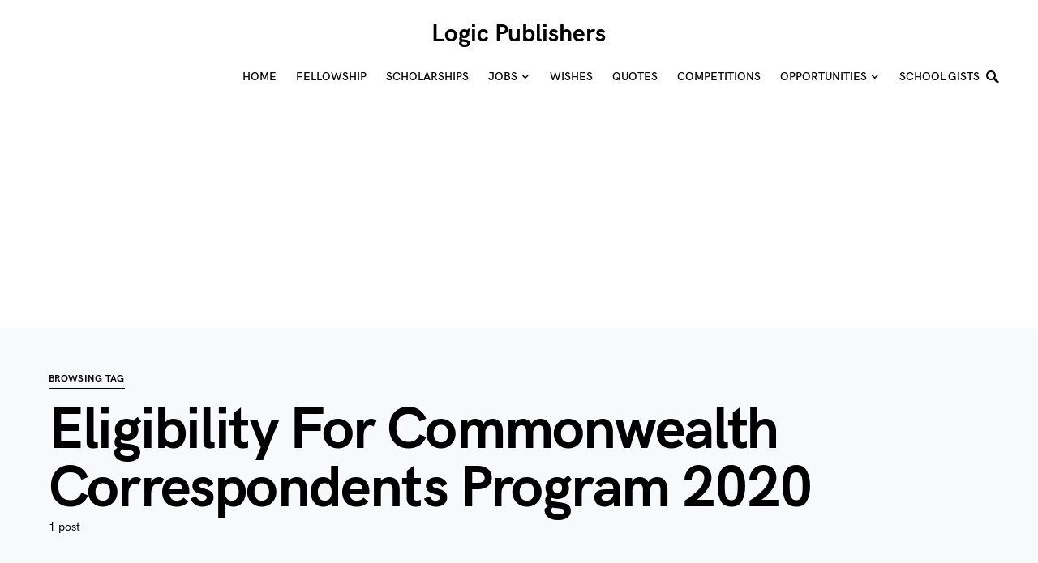

--- FILE ---
content_type: text/html; charset=utf-8
request_url: https://www.google.com/recaptcha/api2/aframe
body_size: 265
content:
<!DOCTYPE HTML><html><head><meta http-equiv="content-type" content="text/html; charset=UTF-8"></head><body><script nonce="3G1B9R8Y19o-sLMkU8H1iw">/** Anti-fraud and anti-abuse applications only. See google.com/recaptcha */ try{var clients={'sodar':'https://pagead2.googlesyndication.com/pagead/sodar?'};window.addEventListener("message",function(a){try{if(a.source===window.parent){var b=JSON.parse(a.data);var c=clients[b['id']];if(c){var d=document.createElement('img');d.src=c+b['params']+'&rc='+(localStorage.getItem("rc::a")?sessionStorage.getItem("rc::b"):"");window.document.body.appendChild(d);sessionStorage.setItem("rc::e",parseInt(sessionStorage.getItem("rc::e")||0)+1);localStorage.setItem("rc::h",'1768865212521');}}}catch(b){}});window.parent.postMessage("_grecaptcha_ready", "*");}catch(b){}</script></body></html>